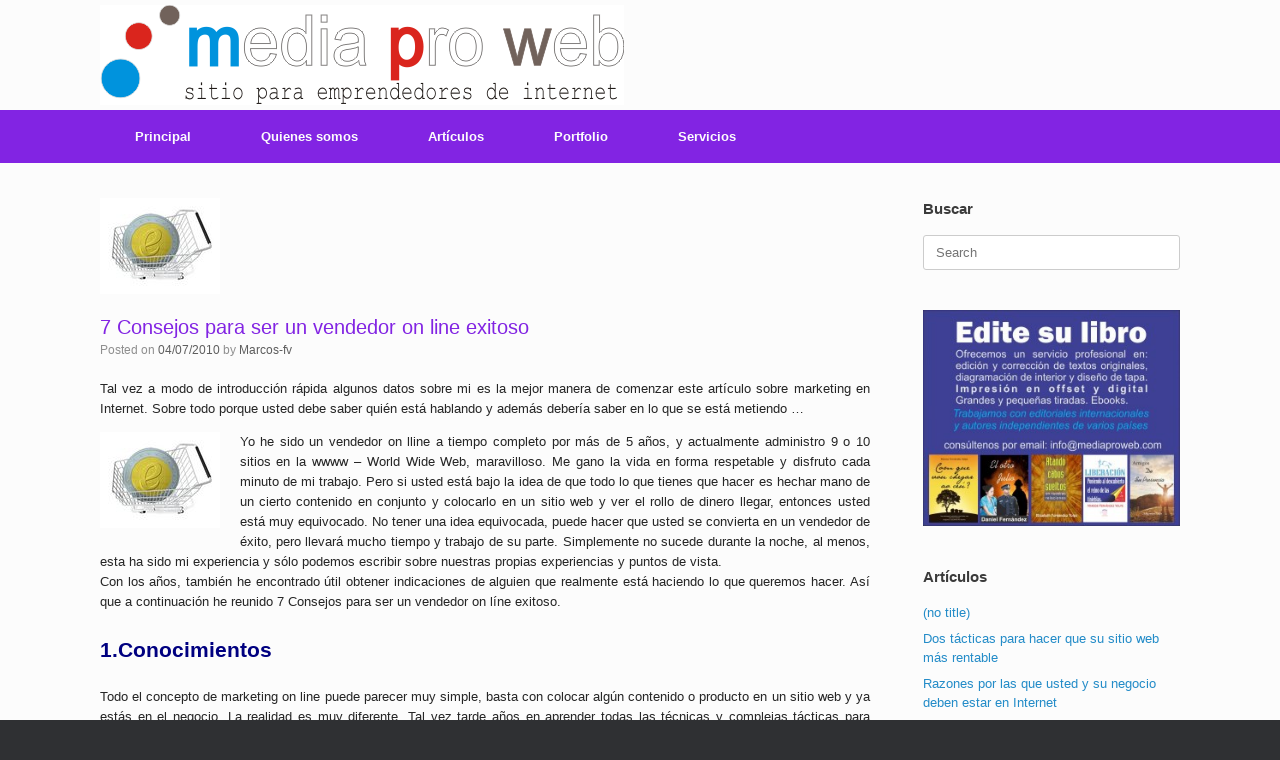

--- FILE ---
content_type: text/html; charset=UTF-8
request_url: http://mediaproweb.com/blog/7-consejos-para-ser-un-vendedor-on-line-exitoso/
body_size: 19522
content:
<!DOCTYPE html>
<html dir="ltr" lang="en-US" prefix="og: https://ogp.me/ns#">
<head>
	<meta charset="UTF-8" />
	<meta http-equiv="X-UA-Compatible" content="IE=10" />
	<link rel="profile" href="http://gmpg.org/xfn/11" />
	<link rel="pingback" href="http://mediaproweb.com/xmlrpc.php" />
	<title>7 Consejos para ser un vendedor on line exitoso | Mediaproweb</title>

		<!-- All in One SEO 4.5.4 - aioseo.com -->
		<meta name="description" content="Vender de por sí es un arte y vender productos por internet, tiene además sus secretos, aqui algunas ideas de alguien que va adelante." />
		<meta name="robots" content="max-image-preview:large" />
		<link rel="canonical" href="http://mediaproweb.com/blog/7-consejos-para-ser-un-vendedor-on-line-exitoso/" />
		<meta name="generator" content="All in One SEO (AIOSEO) 4.5.4" />
		<meta property="og:locale" content="en_US" />
		<meta property="og:site_name" content="Mediaproweb | sitio para emprendedores de internet" />
		<meta property="og:type" content="activity" />
		<meta property="og:title" content="7 Consejos para ser un vendedor on line exitoso | Mediaproweb" />
		<meta property="og:description" content="Vender de por sí es un arte y vender productos por internet, tiene además sus secretos, aqui algunas ideas de alguien que va adelante." />
		<meta property="og:url" content="http://mediaproweb.com/blog/7-consejos-para-ser-un-vendedor-on-line-exitoso/" />
		<meta name="twitter:card" content="summary" />
		<meta name="twitter:title" content="7 Consejos para ser un vendedor on line exitoso | Mediaproweb" />
		<meta name="twitter:description" content="Vender de por sí es un arte y vender productos por internet, tiene además sus secretos, aqui algunas ideas de alguien que va adelante." />
		<script type="application/ld+json" class="aioseo-schema">
			{"@context":"https:\/\/schema.org","@graph":[{"@type":"Article","@id":"http:\/\/mediaproweb.com\/blog\/7-consejos-para-ser-un-vendedor-on-line-exitoso\/#article","name":"7 Consejos para ser un vendedor on line exitoso | Mediaproweb","headline":"7 Consejos para ser un vendedor on line exitoso","author":{"@id":"http:\/\/mediaproweb.com\/blog\/author\/marcos-fv\/#author"},"publisher":{"@id":"http:\/\/mediaproweb.com\/#organization"},"image":{"@type":"ImageObject","url":"http:\/\/mediaproweb.com\/wp-content\/uploads\/2010\/07\/shoppingcart1.jpg","width":120,"height":96},"datePublished":"2010-07-04T20:09:36+00:00","dateModified":"2015-07-08T19:32:56+00:00","inLanguage":"en-US","commentCount":4,"mainEntityOfPage":{"@id":"http:\/\/mediaproweb.com\/blog\/7-consejos-para-ser-un-vendedor-on-line-exitoso\/#webpage"},"isPartOf":{"@id":"http:\/\/mediaproweb.com\/blog\/7-consejos-para-ser-un-vendedor-on-line-exitoso\/#webpage"},"articleSection":"Principiantes, emarketing, internet, marketing, monetizar, online, productos, rentabilizar, rentable, sitio, vendedor, vender, ventas"},{"@type":"BreadcrumbList","@id":"http:\/\/mediaproweb.com\/blog\/7-consejos-para-ser-un-vendedor-on-line-exitoso\/#breadcrumblist","itemListElement":[{"@type":"ListItem","@id":"http:\/\/mediaproweb.com\/#listItem","position":1,"name":"Home","item":"http:\/\/mediaproweb.com\/","nextItem":"http:\/\/mediaproweb.com\/blog\/7-consejos-para-ser-un-vendedor-on-line-exitoso\/#listItem"},{"@type":"ListItem","@id":"http:\/\/mediaproweb.com\/blog\/7-consejos-para-ser-un-vendedor-on-line-exitoso\/#listItem","position":2,"name":"7 Consejos para ser un vendedor on line exitoso","previousItem":"http:\/\/mediaproweb.com\/#listItem"}]},{"@type":"Organization","@id":"http:\/\/mediaproweb.com\/#organization","name":"Mediaproweb","url":"http:\/\/mediaproweb.com\/"},{"@type":"Person","@id":"http:\/\/mediaproweb.com\/blog\/author\/marcos-fv\/#author","url":"http:\/\/mediaproweb.com\/blog\/author\/marcos-fv\/","name":"Marcos-fv","image":{"@type":"ImageObject","@id":"http:\/\/mediaproweb.com\/blog\/7-consejos-para-ser-un-vendedor-on-line-exitoso\/#authorImage","url":"http:\/\/2.gravatar.com\/avatar\/ed0b456f0af1b92427d9d8f04834e5e1?s=96&d=mm&r=g","width":96,"height":96,"caption":"Marcos-fv"}},{"@type":"WebPage","@id":"http:\/\/mediaproweb.com\/blog\/7-consejos-para-ser-un-vendedor-on-line-exitoso\/#webpage","url":"http:\/\/mediaproweb.com\/blog\/7-consejos-para-ser-un-vendedor-on-line-exitoso\/","name":"7 Consejos para ser un vendedor on line exitoso | Mediaproweb","description":"Vender de por s\u00ed es un arte y vender productos por internet, tiene adem\u00e1s sus secretos, aqui algunas ideas de alguien que va adelante.","inLanguage":"en-US","isPartOf":{"@id":"http:\/\/mediaproweb.com\/#website"},"breadcrumb":{"@id":"http:\/\/mediaproweb.com\/blog\/7-consejos-para-ser-un-vendedor-on-line-exitoso\/#breadcrumblist"},"author":{"@id":"http:\/\/mediaproweb.com\/blog\/author\/marcos-fv\/#author"},"creator":{"@id":"http:\/\/mediaproweb.com\/blog\/author\/marcos-fv\/#author"},"image":{"@type":"ImageObject","url":"http:\/\/mediaproweb.com\/wp-content\/uploads\/2010\/07\/shoppingcart1.jpg","@id":"http:\/\/mediaproweb.com\/blog\/7-consejos-para-ser-un-vendedor-on-line-exitoso\/#mainImage","width":120,"height":96},"primaryImageOfPage":{"@id":"http:\/\/mediaproweb.com\/blog\/7-consejos-para-ser-un-vendedor-on-line-exitoso\/#mainImage"},"datePublished":"2010-07-04T20:09:36+00:00","dateModified":"2015-07-08T19:32:56+00:00"},{"@type":"WebSite","@id":"http:\/\/mediaproweb.com\/#website","url":"http:\/\/mediaproweb.com\/","name":"Mediaproweb","description":"sitio para emprendedores de internet","inLanguage":"en-US","publisher":{"@id":"http:\/\/mediaproweb.com\/#organization"}}]}
		</script>
		<!-- All in One SEO -->


<!-- Open Graph Meta Tags generated by Blog2Social 735 - https://www.blog2social.com -->
<meta property="og:title" content="7 Consejos para ser un vendedor on line exitoso"/>
<meta property="og:description" content="Titus Hopkins es un experto en emarketing y nos entrega en este artículo buenos consejos para los que desean hacer de su negocio on line algo mas que ingreso extra. Vender de por sí es un arte y vender productos por internet, tiene además sus secretos, aqui algunas ideas de alguien que va adelante."/>
<meta property="og:url" content="http://mediaproweb.com/blog/7-consejos-para-ser-un-vendedor-on-line-exitoso/"/>
<meta property="og:image" content="http://mediaproweb.com/wp-content/uploads/2010/07/shoppingcart1.jpg"/>
<meta property="og:image:width" content="120"/>
<meta property="og:image:height" content="96"/>
<meta property="og:type" content="article"/>
<meta property="og:article:published_time" content="2010-07-04 20:09:36"/>
<meta property="og:article:modified_time" content="2015-07-08 19:32:56"/>
<meta property="og:article:tag" content="emarketing"/>
<meta property="og:article:tag" content="internet"/>
<meta property="og:article:tag" content="marketing"/>
<meta property="og:article:tag" content="monetizar"/>
<meta property="og:article:tag" content="online"/>
<meta property="og:article:tag" content="productos"/>
<meta property="og:article:tag" content="rentabilizar"/>
<meta property="og:article:tag" content="rentable"/>
<meta property="og:article:tag" content="sitio"/>
<meta property="og:article:tag" content="vendedor"/>
<meta property="og:article:tag" content="vender"/>
<meta property="og:article:tag" content="ventas"/>
<!-- Open Graph Meta Tags generated by Blog2Social 735 - https://www.blog2social.com -->

<!-- Twitter Card generated by Blog2Social 735 - https://www.blog2social.com -->
<meta name="twitter:card" content="summary">
<meta name="twitter:title" content="7 Consejos para ser un vendedor on line exitoso"/>
<meta name="twitter:description" content="Titus Hopkins es un experto en emarketing y nos entrega en este artículo buenos consejos para los que desean hacer de su negocio on line algo mas que ingreso extra. Vender de por sí es un arte y vender productos por internet, tiene además sus secretos, aqui algunas ideas de alguien que va adelante."/>
<meta name="twitter:image" content="http://mediaproweb.com/wp-content/uploads/2010/07/shoppingcart1.jpg"/>
<!-- Twitter Card generated by Blog2Social 735 - https://www.blog2social.com -->
<meta name="author" content="Marcos-fv"/>
<link rel='dns-prefetch' href='//netdna.bootstrapcdn.com' />
<link rel="alternate" type="application/rss+xml" title="Mediaproweb &raquo; Feed" href="http://mediaproweb.com/feed/" />
<link rel="alternate" type="application/rss+xml" title="Mediaproweb &raquo; Comments Feed" href="http://mediaproweb.com/comments/feed/" />
<link rel="alternate" type="application/rss+xml" title="Mediaproweb &raquo; 7 Consejos para ser un vendedor on line exitoso Comments Feed" href="http://mediaproweb.com/blog/7-consejos-para-ser-un-vendedor-on-line-exitoso/feed/" />
<script type="text/javascript">
/* <![CDATA[ */
window._wpemojiSettings = {"baseUrl":"https:\/\/s.w.org\/images\/core\/emoji\/14.0.0\/72x72\/","ext":".png","svgUrl":"https:\/\/s.w.org\/images\/core\/emoji\/14.0.0\/svg\/","svgExt":".svg","source":{"concatemoji":"http:\/\/mediaproweb.com\/wp-includes\/js\/wp-emoji-release.min.js?ver=6.4.7"}};
/*! This file is auto-generated */
!function(i,n){var o,s,e;function c(e){try{var t={supportTests:e,timestamp:(new Date).valueOf()};sessionStorage.setItem(o,JSON.stringify(t))}catch(e){}}function p(e,t,n){e.clearRect(0,0,e.canvas.width,e.canvas.height),e.fillText(t,0,0);var t=new Uint32Array(e.getImageData(0,0,e.canvas.width,e.canvas.height).data),r=(e.clearRect(0,0,e.canvas.width,e.canvas.height),e.fillText(n,0,0),new Uint32Array(e.getImageData(0,0,e.canvas.width,e.canvas.height).data));return t.every(function(e,t){return e===r[t]})}function u(e,t,n){switch(t){case"flag":return n(e,"\ud83c\udff3\ufe0f\u200d\u26a7\ufe0f","\ud83c\udff3\ufe0f\u200b\u26a7\ufe0f")?!1:!n(e,"\ud83c\uddfa\ud83c\uddf3","\ud83c\uddfa\u200b\ud83c\uddf3")&&!n(e,"\ud83c\udff4\udb40\udc67\udb40\udc62\udb40\udc65\udb40\udc6e\udb40\udc67\udb40\udc7f","\ud83c\udff4\u200b\udb40\udc67\u200b\udb40\udc62\u200b\udb40\udc65\u200b\udb40\udc6e\u200b\udb40\udc67\u200b\udb40\udc7f");case"emoji":return!n(e,"\ud83e\udef1\ud83c\udffb\u200d\ud83e\udef2\ud83c\udfff","\ud83e\udef1\ud83c\udffb\u200b\ud83e\udef2\ud83c\udfff")}return!1}function f(e,t,n){var r="undefined"!=typeof WorkerGlobalScope&&self instanceof WorkerGlobalScope?new OffscreenCanvas(300,150):i.createElement("canvas"),a=r.getContext("2d",{willReadFrequently:!0}),o=(a.textBaseline="top",a.font="600 32px Arial",{});return e.forEach(function(e){o[e]=t(a,e,n)}),o}function t(e){var t=i.createElement("script");t.src=e,t.defer=!0,i.head.appendChild(t)}"undefined"!=typeof Promise&&(o="wpEmojiSettingsSupports",s=["flag","emoji"],n.supports={everything:!0,everythingExceptFlag:!0},e=new Promise(function(e){i.addEventListener("DOMContentLoaded",e,{once:!0})}),new Promise(function(t){var n=function(){try{var e=JSON.parse(sessionStorage.getItem(o));if("object"==typeof e&&"number"==typeof e.timestamp&&(new Date).valueOf()<e.timestamp+604800&&"object"==typeof e.supportTests)return e.supportTests}catch(e){}return null}();if(!n){if("undefined"!=typeof Worker&&"undefined"!=typeof OffscreenCanvas&&"undefined"!=typeof URL&&URL.createObjectURL&&"undefined"!=typeof Blob)try{var e="postMessage("+f.toString()+"("+[JSON.stringify(s),u.toString(),p.toString()].join(",")+"));",r=new Blob([e],{type:"text/javascript"}),a=new Worker(URL.createObjectURL(r),{name:"wpTestEmojiSupports"});return void(a.onmessage=function(e){c(n=e.data),a.terminate(),t(n)})}catch(e){}c(n=f(s,u,p))}t(n)}).then(function(e){for(var t in e)n.supports[t]=e[t],n.supports.everything=n.supports.everything&&n.supports[t],"flag"!==t&&(n.supports.everythingExceptFlag=n.supports.everythingExceptFlag&&n.supports[t]);n.supports.everythingExceptFlag=n.supports.everythingExceptFlag&&!n.supports.flag,n.DOMReady=!1,n.readyCallback=function(){n.DOMReady=!0}}).then(function(){return e}).then(function(){var e;n.supports.everything||(n.readyCallback(),(e=n.source||{}).concatemoji?t(e.concatemoji):e.wpemoji&&e.twemoji&&(t(e.twemoji),t(e.wpemoji)))}))}((window,document),window._wpemojiSettings);
/* ]]> */
</script>
<style id='wp-emoji-styles-inline-css' type='text/css'>

	img.wp-smiley, img.emoji {
		display: inline !important;
		border: none !important;
		box-shadow: none !important;
		height: 1em !important;
		width: 1em !important;
		margin: 0 0.07em !important;
		vertical-align: -0.1em !important;
		background: none !important;
		padding: 0 !important;
	}
</style>
<link rel='stylesheet' id='wp-block-library-css' href='http://mediaproweb.com/wp-includes/css/dist/block-library/style.min.css?ver=6.4.7' type='text/css' media='all' />
<style id='classic-theme-styles-inline-css' type='text/css'>
/*! This file is auto-generated */
.wp-block-button__link{color:#fff;background-color:#32373c;border-radius:9999px;box-shadow:none;text-decoration:none;padding:calc(.667em + 2px) calc(1.333em + 2px);font-size:1.125em}.wp-block-file__button{background:#32373c;color:#fff;text-decoration:none}
</style>
<style id='global-styles-inline-css' type='text/css'>
body{--wp--preset--color--black: #000000;--wp--preset--color--cyan-bluish-gray: #abb8c3;--wp--preset--color--white: #ffffff;--wp--preset--color--pale-pink: #f78da7;--wp--preset--color--vivid-red: #cf2e2e;--wp--preset--color--luminous-vivid-orange: #ff6900;--wp--preset--color--luminous-vivid-amber: #fcb900;--wp--preset--color--light-green-cyan: #7bdcb5;--wp--preset--color--vivid-green-cyan: #00d084;--wp--preset--color--pale-cyan-blue: #8ed1fc;--wp--preset--color--vivid-cyan-blue: #0693e3;--wp--preset--color--vivid-purple: #9b51e0;--wp--preset--gradient--vivid-cyan-blue-to-vivid-purple: linear-gradient(135deg,rgba(6,147,227,1) 0%,rgb(155,81,224) 100%);--wp--preset--gradient--light-green-cyan-to-vivid-green-cyan: linear-gradient(135deg,rgb(122,220,180) 0%,rgb(0,208,130) 100%);--wp--preset--gradient--luminous-vivid-amber-to-luminous-vivid-orange: linear-gradient(135deg,rgba(252,185,0,1) 0%,rgba(255,105,0,1) 100%);--wp--preset--gradient--luminous-vivid-orange-to-vivid-red: linear-gradient(135deg,rgba(255,105,0,1) 0%,rgb(207,46,46) 100%);--wp--preset--gradient--very-light-gray-to-cyan-bluish-gray: linear-gradient(135deg,rgb(238,238,238) 0%,rgb(169,184,195) 100%);--wp--preset--gradient--cool-to-warm-spectrum: linear-gradient(135deg,rgb(74,234,220) 0%,rgb(151,120,209) 20%,rgb(207,42,186) 40%,rgb(238,44,130) 60%,rgb(251,105,98) 80%,rgb(254,248,76) 100%);--wp--preset--gradient--blush-light-purple: linear-gradient(135deg,rgb(255,206,236) 0%,rgb(152,150,240) 100%);--wp--preset--gradient--blush-bordeaux: linear-gradient(135deg,rgb(254,205,165) 0%,rgb(254,45,45) 50%,rgb(107,0,62) 100%);--wp--preset--gradient--luminous-dusk: linear-gradient(135deg,rgb(255,203,112) 0%,rgb(199,81,192) 50%,rgb(65,88,208) 100%);--wp--preset--gradient--pale-ocean: linear-gradient(135deg,rgb(255,245,203) 0%,rgb(182,227,212) 50%,rgb(51,167,181) 100%);--wp--preset--gradient--electric-grass: linear-gradient(135deg,rgb(202,248,128) 0%,rgb(113,206,126) 100%);--wp--preset--gradient--midnight: linear-gradient(135deg,rgb(2,3,129) 0%,rgb(40,116,252) 100%);--wp--preset--font-size--small: 13px;--wp--preset--font-size--medium: 20px;--wp--preset--font-size--large: 36px;--wp--preset--font-size--x-large: 42px;--wp--preset--spacing--20: 0.44rem;--wp--preset--spacing--30: 0.67rem;--wp--preset--spacing--40: 1rem;--wp--preset--spacing--50: 1.5rem;--wp--preset--spacing--60: 2.25rem;--wp--preset--spacing--70: 3.38rem;--wp--preset--spacing--80: 5.06rem;--wp--preset--shadow--natural: 6px 6px 9px rgba(0, 0, 0, 0.2);--wp--preset--shadow--deep: 12px 12px 50px rgba(0, 0, 0, 0.4);--wp--preset--shadow--sharp: 6px 6px 0px rgba(0, 0, 0, 0.2);--wp--preset--shadow--outlined: 6px 6px 0px -3px rgba(255, 255, 255, 1), 6px 6px rgba(0, 0, 0, 1);--wp--preset--shadow--crisp: 6px 6px 0px rgba(0, 0, 0, 1);}:where(.is-layout-flex){gap: 0.5em;}:where(.is-layout-grid){gap: 0.5em;}body .is-layout-flow > .alignleft{float: left;margin-inline-start: 0;margin-inline-end: 2em;}body .is-layout-flow > .alignright{float: right;margin-inline-start: 2em;margin-inline-end: 0;}body .is-layout-flow > .aligncenter{margin-left: auto !important;margin-right: auto !important;}body .is-layout-constrained > .alignleft{float: left;margin-inline-start: 0;margin-inline-end: 2em;}body .is-layout-constrained > .alignright{float: right;margin-inline-start: 2em;margin-inline-end: 0;}body .is-layout-constrained > .aligncenter{margin-left: auto !important;margin-right: auto !important;}body .is-layout-constrained > :where(:not(.alignleft):not(.alignright):not(.alignfull)){max-width: var(--wp--style--global--content-size);margin-left: auto !important;margin-right: auto !important;}body .is-layout-constrained > .alignwide{max-width: var(--wp--style--global--wide-size);}body .is-layout-flex{display: flex;}body .is-layout-flex{flex-wrap: wrap;align-items: center;}body .is-layout-flex > *{margin: 0;}body .is-layout-grid{display: grid;}body .is-layout-grid > *{margin: 0;}:where(.wp-block-columns.is-layout-flex){gap: 2em;}:where(.wp-block-columns.is-layout-grid){gap: 2em;}:where(.wp-block-post-template.is-layout-flex){gap: 1.25em;}:where(.wp-block-post-template.is-layout-grid){gap: 1.25em;}.has-black-color{color: var(--wp--preset--color--black) !important;}.has-cyan-bluish-gray-color{color: var(--wp--preset--color--cyan-bluish-gray) !important;}.has-white-color{color: var(--wp--preset--color--white) !important;}.has-pale-pink-color{color: var(--wp--preset--color--pale-pink) !important;}.has-vivid-red-color{color: var(--wp--preset--color--vivid-red) !important;}.has-luminous-vivid-orange-color{color: var(--wp--preset--color--luminous-vivid-orange) !important;}.has-luminous-vivid-amber-color{color: var(--wp--preset--color--luminous-vivid-amber) !important;}.has-light-green-cyan-color{color: var(--wp--preset--color--light-green-cyan) !important;}.has-vivid-green-cyan-color{color: var(--wp--preset--color--vivid-green-cyan) !important;}.has-pale-cyan-blue-color{color: var(--wp--preset--color--pale-cyan-blue) !important;}.has-vivid-cyan-blue-color{color: var(--wp--preset--color--vivid-cyan-blue) !important;}.has-vivid-purple-color{color: var(--wp--preset--color--vivid-purple) !important;}.has-black-background-color{background-color: var(--wp--preset--color--black) !important;}.has-cyan-bluish-gray-background-color{background-color: var(--wp--preset--color--cyan-bluish-gray) !important;}.has-white-background-color{background-color: var(--wp--preset--color--white) !important;}.has-pale-pink-background-color{background-color: var(--wp--preset--color--pale-pink) !important;}.has-vivid-red-background-color{background-color: var(--wp--preset--color--vivid-red) !important;}.has-luminous-vivid-orange-background-color{background-color: var(--wp--preset--color--luminous-vivid-orange) !important;}.has-luminous-vivid-amber-background-color{background-color: var(--wp--preset--color--luminous-vivid-amber) !important;}.has-light-green-cyan-background-color{background-color: var(--wp--preset--color--light-green-cyan) !important;}.has-vivid-green-cyan-background-color{background-color: var(--wp--preset--color--vivid-green-cyan) !important;}.has-pale-cyan-blue-background-color{background-color: var(--wp--preset--color--pale-cyan-blue) !important;}.has-vivid-cyan-blue-background-color{background-color: var(--wp--preset--color--vivid-cyan-blue) !important;}.has-vivid-purple-background-color{background-color: var(--wp--preset--color--vivid-purple) !important;}.has-black-border-color{border-color: var(--wp--preset--color--black) !important;}.has-cyan-bluish-gray-border-color{border-color: var(--wp--preset--color--cyan-bluish-gray) !important;}.has-white-border-color{border-color: var(--wp--preset--color--white) !important;}.has-pale-pink-border-color{border-color: var(--wp--preset--color--pale-pink) !important;}.has-vivid-red-border-color{border-color: var(--wp--preset--color--vivid-red) !important;}.has-luminous-vivid-orange-border-color{border-color: var(--wp--preset--color--luminous-vivid-orange) !important;}.has-luminous-vivid-amber-border-color{border-color: var(--wp--preset--color--luminous-vivid-amber) !important;}.has-light-green-cyan-border-color{border-color: var(--wp--preset--color--light-green-cyan) !important;}.has-vivid-green-cyan-border-color{border-color: var(--wp--preset--color--vivid-green-cyan) !important;}.has-pale-cyan-blue-border-color{border-color: var(--wp--preset--color--pale-cyan-blue) !important;}.has-vivid-cyan-blue-border-color{border-color: var(--wp--preset--color--vivid-cyan-blue) !important;}.has-vivid-purple-border-color{border-color: var(--wp--preset--color--vivid-purple) !important;}.has-vivid-cyan-blue-to-vivid-purple-gradient-background{background: var(--wp--preset--gradient--vivid-cyan-blue-to-vivid-purple) !important;}.has-light-green-cyan-to-vivid-green-cyan-gradient-background{background: var(--wp--preset--gradient--light-green-cyan-to-vivid-green-cyan) !important;}.has-luminous-vivid-amber-to-luminous-vivid-orange-gradient-background{background: var(--wp--preset--gradient--luminous-vivid-amber-to-luminous-vivid-orange) !important;}.has-luminous-vivid-orange-to-vivid-red-gradient-background{background: var(--wp--preset--gradient--luminous-vivid-orange-to-vivid-red) !important;}.has-very-light-gray-to-cyan-bluish-gray-gradient-background{background: var(--wp--preset--gradient--very-light-gray-to-cyan-bluish-gray) !important;}.has-cool-to-warm-spectrum-gradient-background{background: var(--wp--preset--gradient--cool-to-warm-spectrum) !important;}.has-blush-light-purple-gradient-background{background: var(--wp--preset--gradient--blush-light-purple) !important;}.has-blush-bordeaux-gradient-background{background: var(--wp--preset--gradient--blush-bordeaux) !important;}.has-luminous-dusk-gradient-background{background: var(--wp--preset--gradient--luminous-dusk) !important;}.has-pale-ocean-gradient-background{background: var(--wp--preset--gradient--pale-ocean) !important;}.has-electric-grass-gradient-background{background: var(--wp--preset--gradient--electric-grass) !important;}.has-midnight-gradient-background{background: var(--wp--preset--gradient--midnight) !important;}.has-small-font-size{font-size: var(--wp--preset--font-size--small) !important;}.has-medium-font-size{font-size: var(--wp--preset--font-size--medium) !important;}.has-large-font-size{font-size: var(--wp--preset--font-size--large) !important;}.has-x-large-font-size{font-size: var(--wp--preset--font-size--x-large) !important;}
.wp-block-navigation a:where(:not(.wp-element-button)){color: inherit;}
:where(.wp-block-post-template.is-layout-flex){gap: 1.25em;}:where(.wp-block-post-template.is-layout-grid){gap: 1.25em;}
:where(.wp-block-columns.is-layout-flex){gap: 2em;}:where(.wp-block-columns.is-layout-grid){gap: 2em;}
.wp-block-pullquote{font-size: 1.5em;line-height: 1.6;}
</style>
<link rel='stylesheet' id='font-awesome-css' href='//netdna.bootstrapcdn.com/font-awesome/4.1.0/css/font-awesome.min.css?ver=4.1.0' type='text/css' media='all' />
<link rel='stylesheet' id='owl-carousel-css' href='http://mediaproweb.com/wp-content/plugins/templatesnext-toolkit/css/owl.carousel.css?ver=2.2.1' type='text/css' media='all' />
<link rel='stylesheet' id='owl-carousel-transitions-css' href='http://mediaproweb.com/wp-content/plugins/templatesnext-toolkit/css/owl.transitions.css?ver=1.3.2' type='text/css' media='all' />
<link rel='stylesheet' id='colorbox-css' href='http://mediaproweb.com/wp-content/plugins/templatesnext-toolkit/css/colorbox.css?ver=1.5.14' type='text/css' media='all' />
<link rel='stylesheet' id='animate-css' href='http://mediaproweb.com/wp-content/plugins/templatesnext-toolkit/css/animate.css?ver=3.5.1' type='text/css' media='all' />
<link rel='stylesheet' id='tx-style-css' href='http://mediaproweb.com/wp-content/plugins/templatesnext-toolkit/css/tx-style.css?ver=1.01' type='text/css' media='all' />
<link rel='stylesheet' id='sow-image-default-c4f6304fc136-css' href='http://mediaproweb.com/wp-content/uploads/siteorigin-widgets/sow-image-default-c4f6304fc136.css?ver=6.4.7' type='text/css' media='all' />
<link rel='stylesheet' id='blog-style-two-blog-style-two-style-f70b9422c3b0-css' href='http://mediaproweb.com/wp-content/uploads/siteorigin-widgets/blog-style-two-blog-style-two-style-f70b9422c3b0.css?ver=6.4.7' type='text/css' media='all' />
<link rel='stylesheet' id='vantage-style-css' href='http://mediaproweb.com/wp-content/themes/vantage/style.css?ver=1.20.18' type='text/css' media='all' />
<link rel='stylesheet' id='siteorigin-mobilenav-css' href='http://mediaproweb.com/wp-content/themes/vantage/inc/mobilenav/css/mobilenav.css?ver=1.20.18' type='text/css' media='all' />
<script type="text/javascript" src="http://mediaproweb.com/wp-includes/js/jquery/jquery.min.js?ver=3.7.1" id="jquery-core-js"></script>
<script type="text/javascript" src="http://mediaproweb.com/wp-includes/js/jquery/jquery-migrate.min.js?ver=3.4.1" id="jquery-migrate-js"></script>
<!--[if lt IE 9]>
<script type="text/javascript" src="http://mediaproweb.com/wp-content/themes/vantage/js/html5.min.js?ver=3.7.3" id="vantage-html5-js"></script>
<![endif]-->
<!--[if (gte IE 6)&(lte IE 8)]>
<script type="text/javascript" src="http://mediaproweb.com/wp-content/themes/vantage/js/selectivizr.min.js?ver=1.0.3b" id="vantage-selectivizr-js"></script>
<![endif]-->
<script type="text/javascript" id="siteorigin-mobilenav-js-extra">
/* <![CDATA[ */
var mobileNav = {"search":{"url":"http:\/\/mediaproweb.com","placeholder":"Search"},"text":{"navigate":"Menu","back":"Back","close":"Close"},"nextIconUrl":"http:\/\/mediaproweb.com\/wp-content\/themes\/vantage\/inc\/mobilenav\/images\/next.png","mobileMenuClose":"<i class=\"fa fa-times\"><\/i>"};
/* ]]> */
</script>
<script type="text/javascript" src="http://mediaproweb.com/wp-content/themes/vantage/inc/mobilenav/js/mobilenav.min.js?ver=1.20.18" id="siteorigin-mobilenav-js"></script>
<link rel="https://api.w.org/" href="http://mediaproweb.com/wp-json/" /><link rel="alternate" type="application/json" href="http://mediaproweb.com/wp-json/wp/v2/posts/375" /><link rel="EditURI" type="application/rsd+xml" title="RSD" href="http://mediaproweb.com/xmlrpc.php?rsd" />
<meta name="generator" content="WordPress 6.4.7" />
<link rel='shortlink' href='http://mediaproweb.com/?p=375' />
<link rel="alternate" type="application/json+oembed" href="http://mediaproweb.com/wp-json/oembed/1.0/embed?url=http%3A%2F%2Fmediaproweb.com%2Fblog%2F7-consejos-para-ser-un-vendedor-on-line-exitoso%2F" />
<link rel="alternate" type="text/xml+oembed" href="http://mediaproweb.com/wp-json/oembed/1.0/embed?url=http%3A%2F%2Fmediaproweb.com%2Fblog%2F7-consejos-para-ser-un-vendedor-on-line-exitoso%2F&#038;format=xml" />
<meta name="viewport" content="width=device-width, initial-scale=1" />			<style type="text/css">
				.so-mobilenav-mobile + * { display: none; }
				@media screen and (max-width: 480px) { .so-mobilenav-mobile + * { display: block; } .so-mobilenav-standard + * { display: none; } .site-navigation #search-icon { display: none; } .has-menu-search .main-navigation ul { margin-right: 0 !important; }
									}
			</style>
				<style type="text/css" media="screen">
			#footer-widgets .widget { width: 100%; }
			#masthead-widgets .widget { width: 100%; }
		</style>
		<style type="text/css" id="customizer-css">#masthead.site-header .hgroup .site-title, #masthead.masthead-logo-in-menu .logo > .site-title { font-size: 36px } #page-title, article.post .entry-header h1.entry-title, article.page .entry-header h1.entry-title, .woocommerce #page-wrapper .product h1.entry-title { color: #8224e3 } .entry-content, .entry-summary, #comments .commentlist article .comment-meta a { color: #262626 } .entry-content h1, .entry-content h2, .entry-content h3, .entry-content h4, .entry-content h5, .entry-content h6, #comments .commentlist article .comment-author a, #comments .commentlist article .comment-author, #comments-title, #reply-title, #commentform label { color: #770be2 } #comments-title, #reply-title { border-bottom-color: #770be2 } #masthead .hgroup { padding-top: 5px; padding-bottom: 5px } .main-navigation, .site-header .shopping-cart-dropdown { background-color: #8224e3 } .main-navigation a, .site-header .shopping-cart-link [class^="fa fa-"], .site-header .shopping-cart-dropdown .widget .product_list_widget li.mini_cart_item, .site-header .shopping-cart-dropdown .widget .total { color: #fcfcfc } .main-navigation ul ul { background-color: #dd9933 } .mobile-nav-frame { background-color: #8224e3 } .mobile-nav-frame .title { background-color: #4934e5 } .mobile-nav-frame ul { background-color: #09083f } a.button, button, html input[type="button"], input[type="reset"], input[type="submit"], .post-navigation a, #image-navigation a, article.post .more-link, article.page .more-link, .paging-navigation a, .woocommerce #page-wrapper .button, .woocommerce a.button, .woocommerce .checkout-button, .woocommerce input.button, #infinite-handle span button { text-shadow: none } a.button, button, html input[type="button"], input[type="reset"], input[type="submit"], .post-navigation a, #image-navigation a, article.post .more-link, article.page .more-link, .paging-navigation a, .woocommerce #page-wrapper .button, .woocommerce a.button, .woocommerce .checkout-button, .woocommerce input.button, .woocommerce #respond input#submit.alt, .woocommerce a.button.alt, .woocommerce button.button.alt, .woocommerce input.button.alt, #infinite-handle span { -webkit-box-shadow: none; -moz-box-shadow: none; box-shadow: none } </style></head>

<body class="post-template-default single single-post postid-375 single-format-standard responsive layout-full no-js has-sidebar panels-style-force-full page-layout-default mobilenav">


<div id="page-wrapper">

	<a class="skip-link screen-reader-text" href="#content">Skip to content</a>

	
	
		<header id="masthead" class="site-header" role="banner">

	<div class="hgroup full-container ">

		
			<div class="logo-wrapper">
				<a href="http://mediaproweb.com/" title="Mediaproweb" rel="home" class="logo">
					<img src="http://mediaproweb.com/wp-content/uploads/2015/06/logo.png"  class="logo-height-constrain"  width="524"  height="100"  alt="Mediaproweb Logo"  />				</a>
							</div>

			
				<div class="support-text">
									</div>

			
		
	</div><!-- .hgroup.full-container -->

	
<nav class="site-navigation main-navigation primary use-sticky-menu mobile-navigation">

	<div class="full-container">
				
					<div id="so-mobilenav-standard-1" data-id="1" class="so-mobilenav-standard"></div><div class="menu-menu-1-container"><ul id="menu-menu-1" class="menu"><li id="menu-item-495" class="menu-item menu-item-type-post_type menu-item-object-page menu-item-home menu-item-495"><a href="http://mediaproweb.com/">Principal</a></li>
<li id="menu-item-504" class="menu-item menu-item-type-post_type menu-item-object-page menu-item-504"><a href="http://mediaproweb.com/quienes-somos/">Quienes somos</a></li>
<li id="menu-item-483" class="menu-item menu-item-type-post_type menu-item-object-page current_page_parent menu-item-483"><a href="http://mediaproweb.com/articulos/">Artículos</a></li>
<li id="menu-item-485" class="menu-item menu-item-type-post_type menu-item-object-page menu-item-485"><a href="http://mediaproweb.com/portfolio/">Portfolio</a></li>
<li id="menu-item-487" class="menu-item menu-item-type-post_type menu-item-object-page menu-item-487"><a href="http://mediaproweb.com/servicios-2/">Servicios</a></li>
</ul></div><div id="so-mobilenav-mobile-1" data-id="1" class="so-mobilenav-mobile"></div><div class="menu-mobilenav-container"><ul id="mobile-nav-item-wrap-1" class="menu"><li><a href="#" class="mobilenav-main-link" data-id="1"><span class="mobile-nav-icon"></span><span class="mobilenav-main-link-text">Menu</span></a></li></ul></div>		
		
					</div>
</nav><!-- .site-navigation .main-navigation -->

</header><!-- #masthead .site-header -->

	
	
	
	
	<div id="main" class="site-main">
		<div class="full-container">
			
<div id="primary" class="content-area">
	<div id="content" class="site-content" role="main">

		
		
<article id="post-375" class="post post-375 type-post status-publish format-standard has-post-thumbnail hentry category-consejos-para-principiantes-y-no-tanto tag-emarketing tag-internet tag-marketing tag-monetizar tag-online tag-productos tag-rentabilizar tag-rentable tag-sitio tag-vendedor tag-vender tag-ventas">

	<div class="entry-main">

		
					<header class="entry-header">

									<div class="entry-thumbnail"><img width="120" height="96" src="http://mediaproweb.com/wp-content/uploads/2010/07/shoppingcart1.jpg" class="attachment-post-thumbnail size-post-thumbnail wp-post-image" alt="" decoding="async" /></div>
				
									<h1 class="entry-title">7 Consejos para ser un vendedor on line exitoso</h1>
				
									<div class="entry-meta">
						Posted on <a href="http://mediaproweb.com/blog/7-consejos-para-ser-un-vendedor-on-line-exitoso/" title="20:09" rel="bookmark"><time class="entry-date" datetime="2010-07-04T20:09:36+00:00">04/07/2010</time></a><time class="updated" datetime="2015-07-08T19:32:56+00:00">08/07/2015</time> <span class="byline"> by <span class="author vcard"><a class="url fn n" href="http://mediaproweb.com/blog/author/marcos-fv/" title="View all posts by Marcos-fv" rel="author">Marcos-fv</a></span></span> 					</div><!-- .entry-meta -->
				
			</header><!-- .entry-header -->
		
		<div class="entry-content">
			<p style="text-align: justify;">Tal vez a modo de introducción rápida algunos datos sobre mi es la mejor manera de comenzar este artículo sobre marketing en Internet. Sobre todo porque usted debe saber quién está hablando y además debería saber en lo que se está metiendo &#8230;</p>
<p style="text-align: justify;"><a href="http://mediaproweb.com/wp-content/uploads/2010/07/shoppingcart.jpg"><img decoding="async" class="alignleft size-full wp-image-377" title="shoppingcart" src="http://mediaproweb.com/wp-content/uploads/2010/07/shoppingcart.jpg" alt="" width="120" height="96" /></a>Yo he sido un vendedor on lline a tiempo completo por más de 5 años, y actualmente administro 9 o 10 sitios en la wwww &#8211; World Wide Web, maravilloso. Me gano la vida en forma respetable y disfruto cada minuto de mi trabajo. Pero si usted está bajo la idea de que todo lo que tienes que hacer es hechar mano de un cierto contenido en conjunto y colocarlo en un sitio web y ver el rollo de dinero llegar, entonces usted está muy equivocado. No tener una idea equivocada, puede hacer que usted se convierta en un vendedor de éxito, pero llevará mucho tiempo y trabajo de su parte. Simplemente no sucede durante la noche, al menos, esta ha sido mi experiencia y sólo podemos escribir sobre nuestras propias experiencias y puntos de vista.<br />
Con los años, también he encontrado útil obtener indicaciones de alguien que realmente está haciendo lo que queremos hacer. Así que a continuación he reunido 7 Consejos para ser un vendedor on líne exitoso.</p>
<h2 style="text-align: justify;"><strong><span style="color: #000080;">1.Conocimientos</span></strong></h2>
<p style="text-align: justify;">Todo el concepto de marketing on line puede parecer muy simple, basta con colocar algún contenido o producto en un sitio web y ya estás en el negocio. La realidad es muy diferente. Tal vez tarde años en aprender todas las técnicas y complejas tácticas para competir en el mercado de internet, que se está cada vez más competitivo ya que más empresas y emprendedores descubren su gran potencial. Seguro que todos hemos escuchado historias de personas que vienen con una gran idea y hacen una fortuna con su negocio on line muy pronto.La gente puede también ganar la lotería &#8230; pero si quieres convertirte en un vendedor on line de éxito, al principio deberá aprender su oficio.<br />
Usted tiene que adquirir todo el conocimiento que pueda sobre la comercialización en Internet. Lea artículos y libros, tome cursos en línea, además de estudiar y examinar los sitios web de éxito y / o marketing &#8230; hay una gran cantidad de información de marketing en la web.Sólo tiene que encontrarlo y usarlo. Cuando estaba aprendiendo cometí muchos errores, pero tuve la suerte de entrar en contacto con algunos vendedores exitosos que estaban haciendo lo que yo quería hacer. La gente como Marlon Sanders, Ken Evoy, Rudl Corey, Neil Shearing, Brad Callen &#8230; Tan rápido como los conocí, aprendí todo lo que pude de ellos.<br />
Esto no es nada fuera de lo normal o difícil de lograr, ya que todos estos vendedores tienen amplios programas de formación de afiliados para mostrar que hasta el más novato webmaster o emprendedor pueden entender.La mayoría de estos programas son gratuitos, porque estos vendedores quieren enseñarle a vender los productos que ellos están lanzando constantemente. Esta es una forma muy sencilla de obtener una educación sobre la manera en que se mueve el mercado. Personalmente me gustan los ebooks, hay una gran cantidad de ellos ofrecidos en forma gratuita.</p>
<h2 style="text-align: justify;"><span style="color: #000080;">2.Encuentre a su nicho de mercado.</span></h2>
<p style="text-align: justify;">A menos que usted ya tenga un producto o empresa que desee poner en la red, entonces su primera tarea será encontrar un nicho de mercado o tema que se pueda explorar y explotar en la web. El mejor consejo, encontrar algo en lo que usted ya tiene un fuerte interés, como un pasatiempo favorito, un área en la que ya posee una formación especial o algo que usted siempre quiso estudiar e investigar. Este nicho de mercado le ocupará varias horas de su tiempo, así que tiene que elegir algo que realmente te gusta hacer. El punto importante aquí, es si usted está haciendo algo que te gusta, no se parecerá a un trabajo.<br />
No importa el tema que usted elija, pero debe comprobar la viabilidad comercial de su tema. En otras palabras, si usted quiere tener éxito, debe haber suficiente interés comercial en ese mercado. Debe haber suficientes personas que buscan su producto cada mes para que sea viable. Utilice un programa como Google Adwords o WordTracker Tools para palabras clave así encontrar el número de búsquedas realizadas cada mes por una palabra clave. Las palabras clave son palabras o frases tipo web de los usuarios en los buscadores para encontrar lo que buscan en la web. Usted debe tener un montón de buenas palabras clave de búsqueda relacionados con el tema a fin de que sea viable.<br />
Otra herramienta de búsqueda que me gusta es el uso de la detección en línea de Microsoft, la cual indica la probabilidad de una determinada palabra clave o sitio tendrá suficientes clientes potenciales que compren un producto o servicio. Puedd hacer click aquí: http://adlab.msn.com/Online-Commercial -Intention/Default.aspx</p>
<h2 style="text-align: justify;"><span style="color: #000080;">3.Google Up!</span></h2>
<p style="text-align: justify;">Google es el actor principal de la web. Pero usted no debe ignorar los otros motores de búsqueda, le sugiero que aprenda todo lo que pueda acerca de cómo Google sus índices y las páginas que ocupa en la web. Obtener un número uno o incluso un top 5 del listado para las palabras clave elegidas en Google, puede definir su negocio en internet. Google simplemente envía y controla la mayoría del tráfico de búsqueda de calidad en la web, al obtener los primeros lugares en Google usted tendrá éxito.</p>
<p style="text-align: justify;">Google ofrece muchas herramientas para webmasters valiosas y dedica una sección entera a ayudar a los editores con sus sitios. Un recurso valioso que está cargado con información útil: Google Webmaster Tools.¡Úsela! También, si usted está empezando, otro buen recurso es Google Search Engine Optimization Guía para principiantes, que es un archivo pdf que se puede descargar.<br />
Siempre tenga en mente, Google sólo es como cualquier otra empresa que suministra un producto y en este caso el producto es su SERPs (paginas de resultados de búsqueda), por lo que cuanto mayor sea la calidad de su contenido y páginas &#8211; mayor será su ranking en Google. Por supuesto, los webmasters experimentados saben sobre como hacer y obtener backlinks de calidad en un solo sentido, esto una de las claves más importantes para conseguir alto posicionamiento en Google. Pero todo vuelve a la calidad, si usted tiene un contenido de calidad, la gente lo marcará en todos los sitios de medios sociales, y los webmasters lo premiarán con un enlace a su contenido de calidad. Esto realmente sucede, por lo que la creación de contenido de alta calidad debe ser su primera y más importante estrategia de SEO.</p>
<h2 style="text-align: justify;"><span style="color: #000080;">4.Creación de su sitio.</span></h2>
<p style="text-align: justify;">Independientemente de qué tipo de sitio que estamos construyendo, debe seguir algunas reglas SEO muy simples SEO.Asegúrese de que la estructura de su sitio web sea fácil de navegar tanto por sus visitantes como para los motores de búsqueda. Trate de mantener la jerarquía de su sitio, con todas sus páginas accesibles desde la página principal. La mayoría de los webmasters sólo utilizan tres niveles &#8211; la página principal, los temas y subtemas &#8211; con todas las páginas que enlazan de nuevo a su página principal y no más de 3 clics de distancia de ella. También es una buena idea tener un enlace en cada página al Mapa del sitio para que no dejar varados a sus visitantes. Consulte con la Guía de Google para obtener más información sobre cómo crear un buen “lay-out”.</p>
<p style="text-align: justify;">Personalmente, como vendedor on line busco en las primeras lineas de los resultados de búsqueda por palabra clave, y luego creo páginas en torno a esa palabra clave o frase de palabras clave. Usted puede poner cientos de estas keywords en su sitio.</p>
<p style="text-align: justify;">En cuanto a la elección de un nombre de dominio, también trato de conseguir mi palabra clave principal objetivo en el dominio. Esto ayuda enormemente con su posicionamiento en los buscadores ya que cada vínculo de retroceso tendrá su palabra clave principal en la URL. Esto le indicará a los motores de búsqueda exactamente de lo que trata su sitio. De nuevo, si es nuevo en esto, le sugiero que utilice un programa como WordPress, que es software libre, que usted puede utilizar para crear un sitio de blog. Otra opción, es comprar un paquete de alojamiento de SiteBuildIt SiteSell, pero esto es algo más que alojamiento, es un sistema en línea completa de marketing que puede utilizar. Que le llevará paso a paso a través de toda la creación y comercialización de su sitio o negocio en la web.</p>
<h2 style="text-align: justify;"><span style="color: #000080;">5.Promoción de su sitio.</span></h2>
<p style="text-align: justify;">Esta es probablemente la parte más difícil de marketing online, pero es algo esencial para su éxito. Muchos webmasters orientados al marketing construyen un sitio fantástico y luego se sientan a esperar que los visitantes / clientes llegar. Este es un gran error. Lo que relamente hay que hacer, es hacer el trabajo de promocion del sitio para que lleguen a él las personas a las que deseamos vender nuestro producto. Por supuesto, hay excepciones, algunos sitios atraen a los visitantes al instante y consiguen un sinnúmero de vínculos de retroceso sólo de boca en boca, pero en su mayor parte, esto no sucede siempre.<br />
Tiene que promover activamente su sitio y la URL. Un método que yo uso es el marketink de artículos, consiste en escribir artículos útiles y distribuirlos en los sitio de artículos que hay por toda la web. Estos artículos le dan enlaces hacia su sitio. Es una manera simple y efectiva de promocionar su sitio web por ahí.<br />
Otra forma gratuita para promover su sitio es poner su sitio en todos los medios de comunicación social y los marcadores sociales, así que use Twitter, Facebook, MySpace, YouTube &#8230; para promover su sitio.<br />
Los videos también se han convertido en un método eficaz de promocionar y puede tomar ventaja de su gran potencial.<br />
Hay un programa simple de marcadores sociales como el botón de AddThis, que permite a sus usuarios crear su marcador y vínculos de retroceso hacia su sitio.</p>
<p style="text-align: justify;">Google parece estar prestando especial atención a la cantidad de marcadores sociales y enlaces que su sitio está recibiendo. Es una forma simple de votar a favor de la calidad de su contenido, los usuarios de su web pueden verlo y marcarlo o recomendar a sus amigos.<br />
Los tweets más los Diggs &#8230; lo que su contenido reciba ayudará a la clasificación en los motores de búsqueda, además todos estos vínculos atraerán tráfico.</p>
<h2 style="text-align: justify;"><span style="color: #000080;">6.Rentabilidad de su sitio.</span></h2>
<p style="text-align: justify;">Hay un sinnúmero de maneras de monetizar o ganar dinero con su sitio web una vez que haya un flujo constante de tráfico que llega a su sitio. No estamos hablando de toneladas de tráfico por aquí, un sitio puede conseguir sólo 100 o 200 visitantes al día y resultar muy rentable. Personalmente, me gusta elegir los programas de afiliación que le dan un ganancia residual. Esto es hacer una venta y seguir cobrando en los próximos años, yo sigo recibiendo pagos mensuales de los clientes que hice hace 5 años. Así que usted puede poner enlaces de afiliados en sus páginas, con una empresa o un programa que le da ingresos residuales de por vida, si el cliente compro desde su sitio y permanece comprando.</p>
<p style="text-align: justify;">También me gusta la promoción de productos de afiliados de alta gama, simplemente porque las comisiones son obviamente más altas. ¿Por qué vender un producto que vale $ 20, cuando se puede vender de $ 2000. Por supuesto, existen innumerables estrategias de marketing en línea para cada uno de ellos.<br />
Puede encontrar productos de afiliados en empresas como Commission Junction, LinkShare, Shareasale, ClickBank Afiliatte Window, estas redes son totalmente profesionales. Cumplen con sus pagos puntualmente.</p>
<p style="text-align: justify;">Otra forma muy sencilla de obtener beneficios económicos de sus páginas es utilizar Google Adsense, ahora los pagos no serán tan altos como con la promoción de productos de afiliados, pero utilizando AdSense es una manera sencilla y rápida de obtener beneficios económicos de todas sus páginas. También me parece muy coherente Adsense y totalmente fiable, además de recibir el cheque de Google cada mes, siempre pone una sonrisa en mi cara.</p>
<h2 style="text-align: justify;"><span style="color: #000080;">7 Seguimiento de todo lo que se mueve.</span></h2>
<p style="text-align: justify;">Otra clave para tener éxito en la comercialización es teniendo un seguimiento amplio en su sitio. Debe tener una pista de donde vienen sus visitantes y qué palabras clave están utilizando para encontrar su sitio. Y qué hacen una vez que lleguen a su sitio. Me gusta usar Google Analytics para el seguimiento de todos mis contenidos pero no sólo depende de Google Analytics, también utilizo todas las estadísticas de alojamiento como Awstats, Webalizer &#8230; También compruebe periódicamente si el tráfico de su sitio web y los registros de visitantes diarios.</p>
<p style="text-align: justify;">Todo esto me dice lo que funciona y como y que es más importante, lo que no está funcionando.<br />
Compruebe el porcentaje de abandonos y la cantidad de tiempo que las personas pasan en su sitio ya que estos son más que probables factores de clasificación. También puedes ver lo rápido que carga el sitio, Google se dice que está haciendo de este factor otro ranking que utilizan para clasificar a sus páginas.<br />
Haga una cuidadosa lectura de las estadísticas de su sitio y le mostrará los registros de las palabras clave que son rentables. Entonces usted tiene que simplemente poner a punto su método de comercialización con lucrativas palabras clave o frases.</p>
<h2 style="text-align: justify;"><span style="color: #000080;">Bonus: Perseverancia</span></h2>
<p style="text-align: justify;">No podría terminar este artículo sin mencionar otro elemento clave para tener éxito en la web: Perseverancia .Tal vez sea sólo yo, pero me tomó alrededor de tres años para que uno de mis sitios se convirtiera en verdaderamente rentable. Ahora, con la ayuda de la merecadotecnia y otros recursos se logra ser rentable en períodos mucho más cortos, pero sigo creyendo que se necesita tiempo para construir un negocio sólido en línea.<br />
Se necesita tiempo para construir su base de clientes, se necesita tiempo para construir sus rankings en los motores de búsqueda.<br />
Adivina, lo que estoy diciendo es que si usted espera éxito de la noche a la mañana, usted se está preparando para la decepción. Pero si usted toma una estrategia a largo plazo y construye su sitio web y su estrategia de marketing para esperar resultados a largo plazo, en meses o años, es más probable que alcance el éxito. Principalmente porque no sólo está construyendo un sitio, es como construir un negocio en línea que tomará algún tiempo para establecerse e incluso puede tomar más tiempo para ser próspero. Sea perseverante y usted tendrá éxito.</p>
<p style="text-align: justify;">El autor es un emarketer a tiempo completo que opera numerosos sitios de nicho, así como dos sitios de Internet Marketing, donde se puede obtener valiosos consejos de marketing de forma gratuita:<a href="http://www.bizwaremagic.com/" target="_blank"> internet marketing tools</a> y también <a href="http://www.bizwaremagic.com/" target="_blank">free internet marketing tips</a></p>
<p>Copyright (c) 2010<strong> Titus Hoskins</strong>. <a href="//www.bizwaremagic.com/" target="_blank">http://www.bizwaremagic.com</a>/</p>
<p>Credito de la foto: <a href="http://www.dreamstime.com/">http://www.dreamstime.com/</a></p>
<div class='yarpp yarpp-related yarpp-related-website yarpp-template-list'>
<!-- YARPP List -->
<h3>Related posts:</h3><ol>
<li><a href="http://mediaproweb.com/blog/verdades-y-mentiras-de-ganar-dinero-online/" rel="bookmark" title="Verdades y Mentiras de Ganar Dinero Online">Verdades y Mentiras de Ganar Dinero Online</a></li>
<li><a href="http://mediaproweb.com/blog/razones-por-las-que-usted-y-su-negocio-deben-estar-en-internet/" rel="bookmark" title="Razones por las que usted y su negocio deben estar en Internet">Razones por las que usted y su negocio deben estar en Internet</a></li>
<li><a href="http://mediaproweb.com/blog/transparencia-y-reglas-de-juego-limpias-garantizan-ventas-y-reputacion/" rel="bookmark" title="Transparencia y Reglas de Juego Limpias, garantizan ventas y reputación.">Transparencia y Reglas de Juego Limpias, garantizan ventas y reputación.</a></li>
<li><a href="http://mediaproweb.com/blog/la-receta-para-el-exito/" rel="bookmark" title="La receta para el éxito">La receta para el éxito</a></li>
</ol>
</div>
					</div><!-- .entry-content -->

					<div class="entry-categories">
				Posted in <a href="http://mediaproweb.com/blog/category/consejos-para-principiantes-y-no-tanto/" rel="category tag">Principiantes</a> and tagged <a href="http://mediaproweb.com/blog/tag/emarketing/" rel="tag">emarketing</a>, <a href="http://mediaproweb.com/blog/tag/internet/" rel="tag">internet</a>, <a href="http://mediaproweb.com/blog/tag/marketing/" rel="tag">marketing</a>, <a href="http://mediaproweb.com/blog/tag/monetizar/" rel="tag">monetizar</a>, <a href="http://mediaproweb.com/blog/tag/online/" rel="tag">online</a>, <a href="http://mediaproweb.com/blog/tag/productos/" rel="tag">productos</a>, <a href="http://mediaproweb.com/blog/tag/rentabilizar/" rel="tag">rentabilizar</a>, <a href="http://mediaproweb.com/blog/tag/rentable/" rel="tag">rentable</a>, <a href="http://mediaproweb.com/blog/tag/sitio/" rel="tag">sitio</a>, <a href="http://mediaproweb.com/blog/tag/vendedor/" rel="tag">vendedor</a>, <a href="http://mediaproweb.com/blog/tag/vender/" rel="tag">vender</a>, <a href="http://mediaproweb.com/blog/tag/ventas/" rel="tag">ventas</a>.			</div>
		
		
		
	</div>

</article><!-- #post-375 -->

				<nav id="nav-below" class="site-navigation post-navigation">
			<h2 class="assistive-text">Post navigation</h2>

			
				<div class="single-nav-wrapper">
					<div class="nav-previous"><a href="http://mediaproweb.com/blog/seo-al-dia-linkbuilding/" rel="prev"><span class="meta-nav">&larr;</span> SEO AL DIA: LINKBUILDING</a></div>					<div class="nav-next"><a href="http://mediaproweb.com/blog/como-expresar-nuestras-ideas-en-el-blog/" rel="next">Cómo expresar nuestras ideas en el blog <span class="meta-nav">&rarr;</span></a></div>				</div>

			
		</nav><!-- #nav-below -->
		
		
		

	<div id="comments" class="comments-area">

	
			<h2 id="comments-title">
			4 Comments		</h2>

		
		<ol class="commentlist">
							<li class="comment even thread-even depth-1" id="li-comment-31">
					<article id="comment-31" class="comment">
						<footer>
							<img alt='' src='http://1.gravatar.com/avatar/7e6e1e996308169295a7197e5238cd93?s=50&#038;d=mm&#038;r=g' srcset='http://1.gravatar.com/avatar/7e6e1e996308169295a7197e5238cd93?s=100&#038;d=mm&#038;r=g 2x' class='avatar avatar-50 photo' height='50' width='50' decoding='async'/>							<div class="comment-author">
								<cite class="fn"><a href="http://ganaconadsens.blogspot.com" class="url" rel="ugc external nofollow">Aitor</a></cite>
																																</div><!-- .comment-author -->


							<div class="comment-meta commentmetadata">
								<a href="http://mediaproweb.com/blog/7-consejos-para-ser-un-vendedor-on-line-exitoso/#comment-31">
									<time datetime="2010-07-04T20:25:29+00:00">
										04/07/2010 at 20:25									</time>
								</a>

								<span class="support">
									<a rel='nofollow' class='comment-reply-link' href='http://mediaproweb.com/blog/7-consejos-para-ser-un-vendedor-on-line-exitoso/?replytocom=31#respond' data-commentid="31" data-postid="375" data-belowelement="comment-31" data-respondelement="respond" data-replyto="Reply to Aitor" aria-label='Reply to Aitor'>Reply</a>																	</span>
							</div><!-- .comment-meta .commentmetadata -->

													</footer>

						<div class="comment-content entry-content"><p>Muy interesante el articulo. Sobre todo paro los que empiezan en este mundillo. Un saludo.</p>
</div>
					</article><!-- #comment-## -->
				</li><!-- #comment-## -->
				<li class="comment odd alt thread-odd thread-alt depth-1" id="li-comment-32">
					<article id="comment-32" class="comment">
						<footer>
							<img alt='' src='http://1.gravatar.com/avatar/a0595a3e238eebe6d0ac423cc4569885?s=50&#038;d=mm&#038;r=g' srcset='http://1.gravatar.com/avatar/a0595a3e238eebe6d0ac423cc4569885?s=100&#038;d=mm&#038;r=g 2x' class='avatar avatar-50 photo' height='50' width='50' loading='lazy' decoding='async'/>							<div class="comment-author">
								<cite class="fn"><a href="http://valdez" class="url" rel="ugc external nofollow">hilda</a></cite>
																																</div><!-- .comment-author -->


							<div class="comment-meta commentmetadata">
								<a href="http://mediaproweb.com/blog/7-consejos-para-ser-un-vendedor-on-line-exitoso/#comment-32">
									<time datetime="2010-12-26T05:58:51+00:00">
										26/12/2010 at 05:58									</time>
								</a>

								<span class="support">
									<a rel='nofollow' class='comment-reply-link' href='http://mediaproweb.com/blog/7-consejos-para-ser-un-vendedor-on-line-exitoso/?replytocom=32#respond' data-commentid="32" data-postid="375" data-belowelement="comment-32" data-respondelement="respond" data-replyto="Reply to hilda" aria-label='Reply to hilda'>Reply</a>																	</span>
							</div><!-- .comment-meta .commentmetadata -->

													</footer>

						<div class="comment-content entry-content"><p>me parece un poco complicado pero muy practicos los conssejos para ser vendedor en linea. un saludo</p>
</div>
					</article><!-- #comment-## -->
				</li><!-- #comment-## -->
				<li class="comment even thread-even depth-1" id="li-comment-33">
					<article id="comment-33" class="comment">
						<footer>
							<img alt='' src='http://2.gravatar.com/avatar/b8b96703b1e907e25109d396b003c028?s=50&#038;d=mm&#038;r=g' srcset='http://2.gravatar.com/avatar/b8b96703b1e907e25109d396b003c028?s=100&#038;d=mm&#038;r=g 2x' class='avatar avatar-50 photo' height='50' width='50' loading='lazy' decoding='async'/>							<div class="comment-author">
								<cite class="fn"><a href="http://www.descubrecomo.com" class="url" rel="ugc external nofollow">Juan Benitez D.</a></cite>
																																</div><!-- .comment-author -->


							<div class="comment-meta commentmetadata">
								<a href="http://mediaproweb.com/blog/7-consejos-para-ser-un-vendedor-on-line-exitoso/#comment-33">
									<time datetime="2011-06-21T17:21:20+00:00">
										21/06/2011 at 17:21									</time>
								</a>

								<span class="support">
									<a rel='nofollow' class='comment-reply-link' href='http://mediaproweb.com/blog/7-consejos-para-ser-un-vendedor-on-line-exitoso/?replytocom=33#respond' data-commentid="33" data-postid="375" data-belowelement="comment-33" data-respondelement="respond" data-replyto="Reply to Juan Benitez D." aria-label='Reply to Juan Benitez D.'>Reply</a>																	</span>
							</div><!-- .comment-meta .commentmetadata -->

													</footer>

						<div class="comment-content entry-content"><p>Gracias por los consejos. Mi sitio esta recien publicado y aun en trabajo, por lo me parece que contiene muchas debilidades. Espero con estos consejos y otros mejorar.</p>
</div>
					</article><!-- #comment-## -->
				</li><!-- #comment-## -->
				<li class="comment odd alt thread-odd thread-alt depth-1" id="li-comment-34">
					<article id="comment-34" class="comment">
						<footer>
							<img alt='' src='http://0.gravatar.com/avatar/c3de743f1385eec28c55d9cf23947f6c?s=50&#038;d=mm&#038;r=g' srcset='http://0.gravatar.com/avatar/c3de743f1385eec28c55d9cf23947f6c?s=100&#038;d=mm&#038;r=g 2x' class='avatar avatar-50 photo' height='50' width='50' loading='lazy' decoding='async'/>							<div class="comment-author">
								<cite class="fn"><a href="http://www.ub-deusto.com/tecnicas-venta/inicio.html" class="url" rel="ugc external nofollow">Luciana de UB Deusto</a></cite>
																																</div><!-- .comment-author -->


							<div class="comment-meta commentmetadata">
								<a href="http://mediaproweb.com/blog/7-consejos-para-ser-un-vendedor-on-line-exitoso/#comment-34">
									<time datetime="2013-08-08T22:51:51+00:00">
										08/08/2013 at 22:51									</time>
								</a>

								<span class="support">
									<a rel='nofollow' class='comment-reply-link' href='http://mediaproweb.com/blog/7-consejos-para-ser-un-vendedor-on-line-exitoso/?replytocom=34#respond' data-commentid="34" data-postid="375" data-belowelement="comment-34" data-respondelement="respond" data-replyto="Reply to Luciana de UB Deusto" aria-label='Reply to Luciana de UB Deusto'>Reply</a>																	</span>
							</div><!-- .comment-meta .commentmetadata -->

													</footer>

						<div class="comment-content entry-content"><p>Muy buen aporte. Saber vender a través de Internet puede ser de mucha utilidad teniendo en cuenta la cantidad de ventajas que ofrece la web a la hora de comercializar productos y servicios. Para los que quieran saber más al respecto pueden ingresar en esta web y consultar por la capacitación pertinente. </p>
</div>
					</article><!-- #comment-## -->
				</li><!-- #comment-## -->
		</ol><!-- .commentlist -->

		
	
	
		<div id="respond" class="comment-respond">
		<h3 id="reply-title" class="comment-reply-title">Leave a Reply <small><a rel="nofollow" id="cancel-comment-reply-link" href="/blog/7-consejos-para-ser-un-vendedor-on-line-exitoso/#respond" style="display:none;">Cancel reply</a></small></h3><form action="http://mediaproweb.com/wp-comments-post.php" method="post" id="commentform" class="comment-form"><p class="comment-notes"><span id="email-notes">Your email address will not be published.</span> <span class="required-field-message">Required fields are marked <span class="required">*</span></span></p><p class="comment-form-comment"><label for="comment">Comment <span class="required">*</span></label> <textarea id="comment" name="comment" cols="45" rows="8" maxlength="65525" required="required"></textarea></p><p class="comment-form-author"><label for="author">Name <span class="required">*</span></label> <input id="author" name="author" type="text" value="" size="30" maxlength="245" autocomplete="name" required="required" /></p>
<p class="comment-form-email"><label for="email">Email <span class="required">*</span></label> <input id="email" name="email" type="text" value="" size="30" maxlength="100" aria-describedby="email-notes" autocomplete="email" required="required" /></p>
<p class="comment-form-url"><label for="url">Website</label> <input id="url" name="url" type="text" value="" size="30" maxlength="200" autocomplete="url" /></p>
<p class="comment-form-cookies-consent"><input id="wp-comment-cookies-consent" name="wp-comment-cookies-consent" type="checkbox" value="yes" /> <label for="wp-comment-cookies-consent">Save my name, email, and website in this browser for the next time I comment.</label></p>
<p class="form-submit"><input name="submit" type="submit" id="submit" class="submit" value="Post Comment" /> <input type='hidden' name='comment_post_ID' value='375' id='comment_post_ID' />
<input type='hidden' name='comment_parent' id='comment_parent' value='0' />
</p><p style="display: none;"><input type="hidden" id="akismet_comment_nonce" name="akismet_comment_nonce" value="d10f4524e2" /></p><p style="display: none !important;"><label>&#916;<textarea name="ak_hp_textarea" cols="45" rows="8" maxlength="100"></textarea></label><input type="hidden" id="ak_js_1" name="ak_js" value="196"/><script>document.getElementById( "ak_js_1" ).setAttribute( "value", ( new Date() ).getTime() );</script></p></form>	</div><!-- #respond -->
	
</div><!-- #comments .comments-area -->


	</div><!-- #content .site-content -->
</div><!-- #primary .content-area -->


<div id="secondary" class="widget-area" role="complementary">
		<aside id="search-2" class="widget widget_search"><h3 class="widget-title">Buscar</h3>
<form method="get" class="searchform" action="http://mediaproweb.com/" role="search">
	<label for="search-form" class="screen-reader-text">Search for:</label>
	<input type="search" name="s" class="field" id="search-form" value="" placeholder="Search"/>
</form>
</aside><aside id="sow-image-2" class="widget widget_sow-image"><div
			
			class="so-widget-sow-image so-widget-sow-image-default-c4f6304fc136"
			
		>

<div class="sow-image-container">
		<img src="http://mediaproweb.com/wp-content/uploads/2016/09/editesulibro-e1472947206667.jpg" width="300" height="253" sizes="(max-width: 300px) 100vw, 300px" title="editesulibro" alt="" loading="lazy" decoding="async" 		class="so-widget-image"/>
	</div>

</div></aside>
		<aside id="recent-posts-2" class="widget widget_recent_entries">
		<h3 class="widget-title">Artículos</h3>
		<ul>
											<li>
					<a href="http://mediaproweb.com/blog/564/">(no title)</a>
									</li>
											<li>
					<a href="http://mediaproweb.com/blog/dos-tacticas-para-hacer-que-su-sitio-web-mas-rentable/">Dos tácticas para hacer que su sitio web más rentable</a>
									</li>
											<li>
					<a href="http://mediaproweb.com/blog/razones-por-las-que-usted-y-su-negocio-deben-estar-en-internet/">Razones por las que usted y su negocio deben estar en Internet</a>
									</li>
											<li>
					<a href="http://mediaproweb.com/blog/como-decidir-que-escribir/">Cómo decidir qué escribir</a>
									</li>
											<li>
					<a href="http://mediaproweb.com/blog/social-media-marketing-los-mitos/">Social Media Marketing &#8211; Los Mitos</a>
									</li>
					</ul>

		</aside><aside id="blog-style-two-2" class="widget widget_blog-style-two"><div
			
			class="so-widget-blog-style-two so-widget-blog-style-two-blog-style-two-style-f70b9422c3b0"
			
		>

<div class="all_main">
    
        <div class="auto_height col-md-6">
            <div class="blog_two_style clearfix">
                <div class="main">
                    <div class="image">
                        
                     
                    </div>

                    <div class="content clearfix">
                    
                                                <h4><a href="http://mediaproweb.com/blog/564/"></a></h4>
                          

                        <div class="meta">
                        by Marcos-fv | 16/01/2024 | <a href="http://mediaproweb.com/blog/category/contenido/" rel="category tag">contenido</a>                        </div>
                        <div class="border"></div>
                        La Inteligencia Artificial (IA) ha emergido como una fuerza<a href="http://mediaproweb.com/blog/564/">...</a>
                        <div class="clearfix"></div>
                        <small><a href="http://mediaproweb.com/blog/564/">Leer</a></small>
                    </div>
                </div>
            </div>
        </div>


    
        <div class="auto_height col-md-6">
            <div class="blog_two_style clearfix">
                <div class="main">
                    <div class="image">
                        
                                                                      <a href="http://mediaproweb.com/blog/dos-tacticas-para-hacer-que-su-sitio-web-mas-rentable/"> <img width="150" height="150" src="http://mediaproweb.com/wp-content/uploads/2011/07/rentabilidad-150x1501.jpg" class="attachment-post-thumbnail size-post-thumbnail wp-post-image" alt="" decoding="async" loading="lazy" /> </a>
                                              
                    </div>

                    <div class="content clearfix">
                    
                                                <h4><a href="http://mediaproweb.com/blog/dos-tacticas-para-hacer-que-su-sitio-web-mas-rentable/">Dos tácticas para hacer que su sitio web más rentable</a></h4>
                          

                        <div class="meta">
                        by Marcos-fv | 31/07/2011 | <a href="http://mediaproweb.com/blog/category/contenido/" rel="category tag">contenido</a>                        </div>
                        <div class="border"></div>
                        Aquí hay dos ideas para mejorar la eficacia y<a href="http://mediaproweb.com/blog/dos-tacticas-para-hacer-que-su-sitio-web-mas-rentable/">...</a>
                        <div class="clearfix"></div>
                        <small><a href="http://mediaproweb.com/blog/dos-tacticas-para-hacer-que-su-sitio-web-mas-rentable/">Leer</a></small>
                    </div>
                </div>
            </div>
        </div>


    
        <div class="auto_height col-md-6">
            <div class="blog_two_style clearfix">
                <div class="main">
                    <div class="image">
                        
                                                                      <a href="http://mediaproweb.com/blog/razones-por-las-que-usted-y-su-negocio-deben-estar-en-internet/"> <img width="150" height="150" src="http://mediaproweb.com/wp-content/uploads/2011/01/internet-150x1501.jpg" class="attachment-post-thumbnail size-post-thumbnail wp-post-image" alt="" decoding="async" loading="lazy" /> </a>
                                              
                    </div>

                    <div class="content clearfix">
                    
                                                <h4><a href="http://mediaproweb.com/blog/razones-por-las-que-usted-y-su-negocio-deben-estar-en-internet/">Razones por las que usted y su negocio deben estar en Internet</a></h4>
                          

                        <div class="meta">
                        by Marcos-fv | 07/01/2011 | <a href="http://mediaproweb.com/blog/category/consejos-para-principiantes-y-no-tanto/" rel="category tag">Principiantes</a>                        </div>
                        <div class="border"></div>
                        Aunque internet cuenta con mas de trescientos millones de<a href="http://mediaproweb.com/blog/razones-por-las-que-usted-y-su-negocio-deben-estar-en-internet/">...</a>
                        <div class="clearfix"></div>
                        <small><a href="http://mediaproweb.com/blog/razones-por-las-que-usted-y-su-negocio-deben-estar-en-internet/">Leer</a></small>
                    </div>
                </div>
            </div>
        </div>


    
        <div class="auto_height col-md-6">
            <div class="blog_two_style clearfix">
                <div class="main">
                    <div class="image">
                        
                                                                      <a href="http://mediaproweb.com/blog/como-decidir-que-escribir/"> <img width="300" height="177" src="http://mediaproweb.com/wp-content/uploads/2010/12/lexincon300.jpg" class="attachment-post-thumbnail size-post-thumbnail wp-post-image" alt="" decoding="async" loading="lazy" /> </a>
                                              
                    </div>

                    <div class="content clearfix">
                    
                                                <h4><a href="http://mediaproweb.com/blog/como-decidir-que-escribir/">Cómo decidir qué escribir</a></h4>
                          

                        <div class="meta">
                        by Marcos-fv | 25/12/2010 | <a href="http://mediaproweb.com/blog/category/contenido/" rel="category tag">contenido</a>                        </div>
                        <div class="border"></div>
                        Si tienes dudas acerca de un nuevo contenido en<a href="http://mediaproweb.com/blog/como-decidir-que-escribir/">...</a>
                        <div class="clearfix"></div>
                        <small><a href="http://mediaproweb.com/blog/como-decidir-que-escribir/">Leer</a></small>
                    </div>
                </div>
            </div>
        </div>


    
</div>

<div class="clearfix"></div>
</div></aside><aside id="categories-2" class="widget widget_categories"><h3 class="widget-title">Secciones</h3>
			<ul>
					<li class="cat-item cat-item-2"><a href="http://mediaproweb.com/blog/category/contenido/">contenido</a> (6)
</li>
	<li class="cat-item cat-item-3"><a href="http://mediaproweb.com/blog/category/diseno/">Diseño</a> (1)
</li>
	<li class="cat-item cat-item-4"><a href="http://mediaproweb.com/blog/category/google/">google</a> (1)
</li>
	<li class="cat-item cat-item-5"><a href="http://mediaproweb.com/blog/category/marketing-mercadeo-emarketing/">marketing</a> (5)
</li>
	<li class="cat-item cat-item-6"><a href="http://mediaproweb.com/blog/category/seo/">Optimizacion</a> (7)
</li>
	<li class="cat-item cat-item-7"><a href="http://mediaproweb.com/blog/category/posicionamiento-web/">Posicionamiento</a> (7)
</li>
	<li class="cat-item cat-item-8"><a href="http://mediaproweb.com/blog/category/consejos-para-principiantes-y-no-tanto/">Principiantes</a> (11)
</li>
	<li class="cat-item cat-item-9"><a href="http://mediaproweb.com/blog/category/programas-de-afiliados/">Programas de Afiliados</a> (1)
</li>
	<li class="cat-item cat-item-10"><a href="http://mediaproweb.com/blog/category/twitter/">twitter</a> (1)
</li>
	<li class="cat-item cat-item-1"><a href="http://mediaproweb.com/blog/category/uncategorized/">Uncategorized</a> (13)
</li>
			</ul>

			</aside>	</div><!-- #secondary .widget-area -->

					</div><!-- .full-container -->
	</div><!-- #main .site-main -->

	
	
	<footer id="colophon" class="site-footer" role="contentinfo">

			<div id="footer-widgets" class="full-container">
					</div><!-- #footer-widgets -->
	
			<div id="site-info">
			<span>Desarrollo y hosting: mediaproweb.com</span>		</div><!-- #site-info -->
	
	<div id="theme-attribution">A <a href="https://siteorigin.com">SiteOrigin</a> Theme</div>
</footer><!-- #colophon .site-footer -->

	
</div><!-- #page-wrapper -->



  <script>
      jQuery(document).ready(function($){


      equalheight = function(container){

          var currentTallest = 0,
              currentRowStart = 0,
              rowDivs = new Array(),
              $el,
              topPosition = 0;
          $(container).each(function() {

              $el = $(this);
              $($el).height('auto')
              topPostion = $el.position().top;

              if (currentRowStart != topPostion) {
                  for (currentDiv = 0 ; currentDiv < rowDivs.length ; currentDiv++) {
                      rowDivs[currentDiv].height(currentTallest);
                  }
                  rowDivs.length = 0; // empty the array
                  currentRowStart = topPostion;
                  currentTallest = $el.height();
                  rowDivs.push($el);
              } else {
                  rowDivs.push($el);
                  currentTallest = (currentTallest < $el.height()) ? ($el.height()) : (currentTallest);
              }
              for (currentDiv = 0 ; currentDiv < rowDivs.length ; currentDiv++) {
                  rowDivs[currentDiv].height(currentTallest);
              }
          });
      }

      $(window).load(function() {
          equalheight('.all_main .auto_height');
      });


      $(window).resize(function(){
          equalheight('.all_main .auto_height');
      });


      });
  </script>

   <script>



//    tabs

jQuery(document).ready(function($){

	(function ($) {
		$('.soua-tab ul.soua-tabs').addClass('active').find('> li:eq(0)').addClass('current');

		$('.soua-tab ul.soua-tabs li a').click(function (g) {
			var tab = $(this).closest('.soua-tab'),
				index = $(this).closest('li').index();

			tab.find('ul.soua-tabs > li').removeClass('current');
			$(this).closest('li').addClass('current');

			tab.find('.tab_content').find('div.tabs_item').not('div.tabs_item:eq(' + index + ')').slideUp();
			tab.find('.tab_content').find('div.tabs_item:eq(' + index + ')').slideDown();

			g.preventDefault();
		} );





//accordion

//    $('.accordion > li:eq(0) a').addClass('active').next().slideDown();

    $('.soua-main .soua-accordion-title').click(function(j) {
        var dropDown = $(this).closest('.soua-accordion').find('.soua-accordion-content');

        $(this).closest('.soua-accordion').find('.soua-accordion-content').not(dropDown).slideUp();

        if ($(this).hasClass('active')) {
            $(this).removeClass('active');
        } else {
            $(this).closest('.soua-accordion').find('.soua-accordion-title .active').removeClass('active');
            $(this).addClass('active');
        }

        dropDown.stop(false, true).slideToggle();

        j.preventDefault();
    });
})(jQuery);



});

</script>		<a href="#" id="scroll-to-top" class="scroll-to-top" title="Back To Top"><span class="vantage-icon-arrow-up"></span></a>
		<script>

jQuery(document).ready(function($){

        (function ($) {

            $('.testimonial_carousel').owlCarousel({
                autoPlay: 3000 , //Set AutoPlay to 3 seconds
                navigation:false,
                items : 1
            });

        })(jQuery);

    });

</script><link rel='stylesheet' id='yarppRelatedCss-css' href='http://mediaproweb.com/wp-content/plugins/yet-another-related-posts-plugin/style/related.css?ver=5.30.9' type='text/css' media='all' />
<link rel='stylesheet' id='owl-css-css' href='http://mediaproweb.com/wp-content/plugins/addon-so-widgets-bundle/css/owl.carousel.css?ver=6.4.7' type='text/css' media='all' />
<link rel='stylesheet' id='widgets-css-css' href='http://mediaproweb.com/wp-content/plugins/addon-so-widgets-bundle/css/widgets.css?ver=6.4.7' type='text/css' media='all' />
<script type="text/javascript" src="http://mediaproweb.com/wp-includes/js/imagesloaded.min.js?ver=5.0.0" id="imagesloaded-js"></script>
<script type="text/javascript" src="http://mediaproweb.com/wp-includes/js/masonry.min.js?ver=4.2.2" id="masonry-js"></script>
<script type="text/javascript" src="http://mediaproweb.com/wp-includes/js/jquery/jquery.masonry.min.js?ver=3.1.2b" id="jquery-masonry-js"></script>
<script type="text/javascript" src="http://mediaproweb.com/wp-content/plugins/templatesnext-toolkit/js/owl.carousel.min.js?ver=1.3.2" id="owl-carousel-js"></script>
<script type="text/javascript" src="http://mediaproweb.com/wp-content/plugins/templatesnext-toolkit/js/jquery.colorbox-min.js?ver=1.5.14" id="colorbox-js"></script>
<script type="text/javascript" src="http://mediaproweb.com/wp-content/plugins/templatesnext-toolkit/js/jquery.inview.min.js?ver=1.0.0" id="inview-js"></script>
<script type="text/javascript" src="http://mediaproweb.com/wp-content/plugins/templatesnext-toolkit/js/tx-script.js?ver=2013-07-18" id="tx-script-js"></script>
<script type="text/javascript" src="http://mediaproweb.com/wp-content/themes/vantage/js/jquery.flexslider.min.js?ver=2.1" id="jquery-flexslider-js"></script>
<script type="text/javascript" src="http://mediaproweb.com/wp-content/themes/vantage/js/jquery.touchSwipe.min.js?ver=1.6.6" id="jquery-touchswipe-js"></script>
<script type="text/javascript" id="vantage-main-js-extra">
/* <![CDATA[ */
var vantage = {"fitvids":"1"};
/* ]]> */
</script>
<script type="text/javascript" src="http://mediaproweb.com/wp-content/themes/vantage/js/jquery.theme-main.min.js?ver=1.20.18" id="vantage-main-js"></script>
<script type="text/javascript" src="http://mediaproweb.com/wp-content/plugins/so-widgets-bundle/js/lib/jquery.fitvids.min.js?ver=1.1" id="jquery-fitvids-js"></script>
<script type="text/javascript" src="http://mediaproweb.com/wp-includes/js/comment-reply.min.js?ver=6.4.7" id="comment-reply-js" async="async" data-wp-strategy="async"></script>
<script defer type="text/javascript" src="http://mediaproweb.com/wp-content/plugins/akismet/_inc/akismet-frontend.js?ver=1705102321" id="akismet-frontend-js"></script>
<script type="text/javascript" src="http://mediaproweb.com/wp-content/plugins/addon-so-widgets-bundle/js/owl.carousel.min.js?ver=6.4.7" id="owl-js-js"></script>

</body>
</html>


--- FILE ---
content_type: text/css
request_url: http://mediaproweb.com/wp-content/uploads/siteorigin-widgets/blog-style-two-blog-style-two-style-f70b9422c3b0.css?ver=6.4.7
body_size: 331
content:
.so-widget-blog-style-two-blog-style-two-style-f70b9422c3b0 .blog_two_style {
  margin-bottom: 20px;
  border: 1px solid #ebeaea;
  border-bottom-width: 3px;
  /* min-height: 645px;*/
}
.so-widget-blog-style-two-blog-style-two-style-f70b9422c3b0 .all_main .columns,
.so-widget-blog-style-two-blog-style-two-style-f70b9422c3b0 .all_main .column {
  margin: 0 1%;
}
.so-widget-blog-style-two-blog-style-two-style-f70b9422c3b0 .blog_two_style .image img {
  display: block;
  width: 100%;
  height: 100%;
}
.so-widget-blog-style-two-blog-style-two-style-f70b9422c3b0 .blog_two_style .content {
  padding: 20px;
}
.so-widget-blog-style-two-blog-style-two-style-f70b9422c3b0 .blog_two_style .content .border {
  border-style: double;
  padding: 1px;
  border-top: 1px solid #ebeaea;
  border-bottom: 1px solid #ebeaea;
  border-left: 0;
  border-right: 0;
  margin: 15px 0;
}
.so-widget-blog-style-two-blog-style-two-style-f70b9422c3b0 .blog_two_style .meta .glyphicon {
  top: 0;
}
.so-widget-blog-style-two-blog-style-two-style-f70b9422c3b0 .blog_two_style .content h4 {
  color: #000000;
}
.so-widget-blog-style-two-blog-style-two-style-f70b9422c3b0 .blog_two_style .content h4 a {
  color: #000000;
}
.so-widget-blog-style-two-blog-style-two-style-f70b9422c3b0 .blog_two_style .content {
  color: #000000;
}
.so-widget-blog-style-two-blog-style-two-style-f70b9422c3b0 .blog_two_style .meta {
  color: #000000;
}